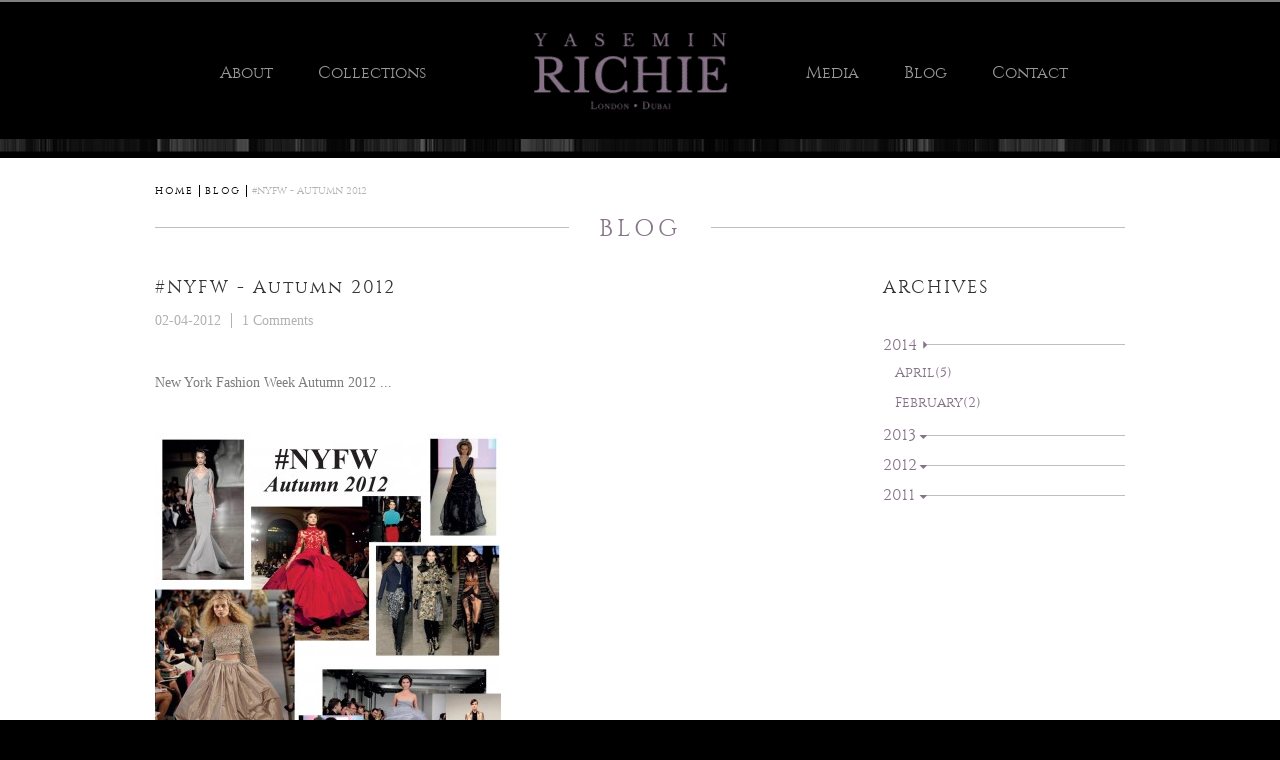

--- FILE ---
content_type: text/html; charset=UTF-8
request_url: http://www.yaseminrichie.com/nyfw-autumn-2012/
body_size: 8314
content:

<!DOCTYPE html>
<!--[if IE 7]>
<html class="ie ie7" lang="en-US" xmlns:fb="https://www.facebook.com/2008/fbml" xmlns:addthis="https://www.addthis.com/help/api-spec" >
<![endif]-->
<!--[if IE 8]>
<html class="ie ie8" lang="en-US" xmlns:fb="https://www.facebook.com/2008/fbml" xmlns:addthis="https://www.addthis.com/help/api-spec" >
<![endif]-->
<!--[if !(IE 7) | !(IE 8)  ]><!-->
<html lang="en-US" xmlns:fb="https://www.facebook.com/2008/fbml" xmlns:addthis="https://www.addthis.com/help/api-spec" >
<head>
<meta http-equiv="Content-Type" content="text/html; charset=utf-8" />
<meta charset="UTF-8">
<meta http-equiv="X-UA-Compatible" content="IE=edge" />
<!-- <meta name="viewport" content="width=device-width"> -->
<link rel="profile" href="http://gmpg.org/xfn/11">
<link rel="pingback" href="http://www.yaseminrichie.com/xmlrpc.php">
<!--[if lt IE 9]>
<script src="http://www.yaseminrichie.com/wp-content/themes/yasminrichie/js/html5.js"></script>
<![endif]-->

<title>#NYFW &#8211; Autumn 2012 | Yasemin Richie</title>

<link href="http://www.yaseminrichie.com/wp-content/themes/yasminrichie/css/style.css" rel="stylesheet" type="text/css" />
<link rel="icon" href="http://www.yaseminrichie.com/wp-content/themes/yasminrichie/images/favicon.ico" type="image/x-icon"/>


<meta name='robots' content='noindex,follow' />
<link rel='dns-prefetch' href='//s7.addthis.com' />
<link rel='dns-prefetch' href='//p.jwpcdn.com' />
<link rel='dns-prefetch' href='//fonts.googleapis.com' />
<link rel='dns-prefetch' href='//s.w.org' />
<link rel="alternate" type="application/rss+xml" title="Yasemin Richie &raquo; Feed" href="http://www.yaseminrichie.com/feed/" />
<link rel="alternate" type="application/rss+xml" title="Yasemin Richie &raquo; Comments Feed" href="http://www.yaseminrichie.com/comments/feed/" />
<link rel="alternate" type="application/rss+xml" title="Yasemin Richie &raquo; #NYFW &#8211; Autumn 2012 Comments Feed" href="http://www.yaseminrichie.com/nyfw-autumn-2012/feed/" />
		<script type="text/javascript">
			window._wpemojiSettings = {"baseUrl":"https:\/\/s.w.org\/images\/core\/emoji\/11\/72x72\/","ext":".png","svgUrl":"https:\/\/s.w.org\/images\/core\/emoji\/11\/svg\/","svgExt":".svg","source":{"concatemoji":"http:\/\/www.yaseminrichie.com\/wp-includes\/js\/wp-emoji-release.min.js?ver=4.9.8"}};
			!function(a,b,c){function d(a,b){var c=String.fromCharCode;l.clearRect(0,0,k.width,k.height),l.fillText(c.apply(this,a),0,0);var d=k.toDataURL();l.clearRect(0,0,k.width,k.height),l.fillText(c.apply(this,b),0,0);var e=k.toDataURL();return d===e}function e(a){var b;if(!l||!l.fillText)return!1;switch(l.textBaseline="top",l.font="600 32px Arial",a){case"flag":return!(b=d([55356,56826,55356,56819],[55356,56826,8203,55356,56819]))&&(b=d([55356,57332,56128,56423,56128,56418,56128,56421,56128,56430,56128,56423,56128,56447],[55356,57332,8203,56128,56423,8203,56128,56418,8203,56128,56421,8203,56128,56430,8203,56128,56423,8203,56128,56447]),!b);case"emoji":return b=d([55358,56760,9792,65039],[55358,56760,8203,9792,65039]),!b}return!1}function f(a){var c=b.createElement("script");c.src=a,c.defer=c.type="text/javascript",b.getElementsByTagName("head")[0].appendChild(c)}var g,h,i,j,k=b.createElement("canvas"),l=k.getContext&&k.getContext("2d");for(j=Array("flag","emoji"),c.supports={everything:!0,everythingExceptFlag:!0},i=0;i<j.length;i++)c.supports[j[i]]=e(j[i]),c.supports.everything=c.supports.everything&&c.supports[j[i]],"flag"!==j[i]&&(c.supports.everythingExceptFlag=c.supports.everythingExceptFlag&&c.supports[j[i]]);c.supports.everythingExceptFlag=c.supports.everythingExceptFlag&&!c.supports.flag,c.DOMReady=!1,c.readyCallback=function(){c.DOMReady=!0},c.supports.everything||(h=function(){c.readyCallback()},b.addEventListener?(b.addEventListener("DOMContentLoaded",h,!1),a.addEventListener("load",h,!1)):(a.attachEvent("onload",h),b.attachEvent("onreadystatechange",function(){"complete"===b.readyState&&c.readyCallback()})),g=c.source||{},g.concatemoji?f(g.concatemoji):g.wpemoji&&g.twemoji&&(f(g.twemoji),f(g.wpemoji)))}(window,document,window._wpemojiSettings);
		</script>
		<style type="text/css">
img.wp-smiley,
img.emoji {
	display: inline !important;
	border: none !important;
	box-shadow: none !important;
	height: 1em !important;
	width: 1em !important;
	margin: 0 .07em !important;
	vertical-align: -0.1em !important;
	background: none !important;
	padding: 0 !important;
}
</style>
<link rel='stylesheet' id='contact-form-7-css'  href='http://www.yaseminrichie.com/wp-content/plugins/contact-form-7/includes/css/styles.css?ver=5.0.5' type='text/css' media='all' />
<link rel='stylesheet' id='st-widget-css'  href='http://www.yaseminrichie.com/wp-content/plugins/share-this/css/style.css?ver=4.9.8' type='text/css' media='all' />
<link rel='stylesheet' id='twentythirteen-fonts-css'  href='//fonts.googleapis.com/css?family=Source+Sans+Pro%3A300%2C400%2C700%2C300italic%2C400italic%2C700italic%7CBitter%3A400%2C700&#038;subset=latin%2Clatin-ext' type='text/css' media='all' />
<link rel='stylesheet' id='genericons-css'  href='http://www.yaseminrichie.com/wp-content/themes/yasminrichie/fonts/genericons.css?ver=2.09' type='text/css' media='all' />
<link rel='stylesheet' id='twentythirteen-style-css'  href='http://www.yaseminrichie.com/wp-content/themes/yasminrichie/style.css?ver=2013-07-18' type='text/css' media='all' />
<!--[if lt IE 9]>
<link rel='stylesheet' id='twentythirteen-ie-css'  href='http://www.yaseminrichie.com/wp-content/themes/yasminrichie/css/ie.css?ver=2013-07-18' type='text/css' media='all' />
<![endif]-->
<link rel='stylesheet' id='video-js-css'  href='http://www.yaseminrichie.com/wp-content/plugins/video-embed-thumbnail-generator/video-js/video-js.css?ver=5.20.5' type='text/css' media='all' />
<link rel='stylesheet' id='video-js-kg-skin-css'  href='http://www.yaseminrichie.com/wp-content/plugins/video-embed-thumbnail-generator/video-js/kg-video-js-skin.css?ver=4.6.21' type='text/css' media='all' />
<link rel='stylesheet' id='dashicons-css'  href='http://www.yaseminrichie.com/wp-includes/css/dashicons.min.css?ver=4.9.8' type='text/css' media='all' />
<link rel='stylesheet' id='kgvid_video_styles-css'  href='http://www.yaseminrichie.com/wp-content/plugins/video-embed-thumbnail-generator/css/kgvid_styles.css?ver=4.6.21' type='text/css' media='all' />
<link rel='stylesheet' id='addthis_all_pages-css'  href='http://www.yaseminrichie.com/wp-content/plugins/addthis/frontend/build/addthis_wordpress_public.min.css?ver=4.9.8' type='text/css' media='all' />

	<script type="text/javascript" src="http://ajax.googleapis.com/ajax/libs/jquery/1.7.2/jquery.min.js"></script>

	<script type="text/javascript" src="http://ajax.aspnetcdn.com/ajax/jquery.validate/1.9/jquery.validate.min.js"></script>

	<script type="text/javascript">

	jQuery(document).ready(function($) {

	$('#commentform').validate({

	 

	rules: {

		author: {

		required: true

		}, 

		email: {

		required: true,

		email: true

		}, 

		comment: {

		required: true

		},

		comment_captcha_code:{

			required: true

		}

	},

	 

	messages: {

		author: "Please enter in your name.",

		email: "Please enter a valid email address.",

		comment: "Message box can't be empty!",

		comment_captcha_code: "Enter correct security code."

	},

	 

	errorElement: "div",

	errorPlacement: function(error, element) {

		//var elid = element.id;

		console.log(element);

	  element.after(error);

	}

	 

	});

	});

	</script>

	<script type='text/javascript' src='http://www.yaseminrichie.com/wp-admin/admin-ajax.php?action=addthis_global_options_settings&#038;ver=4.9.8'></script>
<script type='text/javascript' src='https://s7.addthis.com/js/300/addthis_widget.js?ver=4.9.8#pubid=wp-34e00414122ab26da487ae586ddb7ed6'></script>
<script type='text/javascript' src='http://www.yaseminrichie.com/wp-includes/js/jquery/jquery.js?ver=1.12.4'></script>
<script type='text/javascript' src='http://www.yaseminrichie.com/wp-includes/js/jquery/jquery-migrate.min.js?ver=1.4.1'></script>
<script type='text/javascript' src='http://p.jwpcdn.com/6/10/jwplayer.js?ver=4.9.8'></script>
<link rel='https://api.w.org/' href='http://www.yaseminrichie.com/wp-json/' />
<link rel="EditURI" type="application/rsd+xml" title="RSD" href="http://www.yaseminrichie.com/xmlrpc.php?rsd" />
<link rel="wlwmanifest" type="application/wlwmanifest+xml" href="http://www.yaseminrichie.com/wp-includes/wlwmanifest.xml" /> 
<link rel='prev' title='#NYFW &#8211; Spring 2012' href='http://www.yaseminrichie.com/nyfw-favourites-spring-2012-2/' />
<link rel='next' title='#LFW &#8211; Spring 2012' href='http://www.yaseminrichie.com/lfw-spring-2012/' />
<link rel="canonical" href="http://www.yaseminrichie.com/nyfw-autumn-2012/" />
<link rel='shortlink' href='http://www.yaseminrichie.com/?p=593' />
<link rel="alternate" type="application/json+oembed" href="http://www.yaseminrichie.com/wp-json/oembed/1.0/embed?url=http%3A%2F%2Fwww.yaseminrichie.com%2Fnyfw-autumn-2012%2F" />
<link rel="alternate" type="text/xml+oembed" href="http://www.yaseminrichie.com/wp-json/oembed/1.0/embed?url=http%3A%2F%2Fwww.yaseminrichie.com%2Fnyfw-autumn-2012%2F&#038;format=xml" />
<script type="text/javascript">jwplayer.defaults = { "ph": 2 };</script>
            <script type="text/javascript">
            if (typeof(jwp6AddLoadEvent) == 'undefined') {
                function jwp6AddLoadEvent(func) {
                    var oldonload = window.onload;
                    if (typeof window.onload != 'function') {
                        window.onload = func;
                    } else {
                        window.onload = function() {
                            if (oldonload) {
                                oldonload();
                            }
                            func();
                        }
                    }
                }
            }
            </script>

            <script charset="utf-8" type="text/javascript">var switchTo5x=true;</script><script charset="utf-8" type="text/javascript" src="http://w.sharethis.com/button/buttons.js"></script><script charset="utf-8" type="text/javascript">stLight.options({publisher:"deff7ea7-0b0e-4989-b538-2f4ccce66b48" });var st_type='wordpress3.8';</script>		<style type="text/css">.recentcomments a{display:inline !important;padding:0 !important;margin:0 !important;}</style>
			<style type="text/css" id="twentythirteen-header-css">
			.site-header {
			background: url(http://www.yaseminrichie.com/wp-content/themes/yasminrichie/images/headers/circle.png) no-repeat scroll top;
			background-size: 1600px auto;
		}
		</style>
	

<style>
	body{ font-family: 'cinzelregularfont'; font-size:14px; color:#d2d2d2; line-height:20px; background:#000;}
</style>

<!-- Google Analytics code Starts -->
<script>
  (function(i,s,o,g,r,a,m){i['GoogleAnalyticsObject']=r;i[r]=i[r]||function(){

  (i[r].q=i[r].q||[]).push(arguments)},i[r].l=1*new Date();a=s.createElement(o),

  m=s.getElementsByTagName(o)[0];a.async=1;a.src=g;m.parentNode.insertBefore(a,m)

  })(window,document,'script','//www.google-analytics.com/analytics.js','ga');

  ga('create', 'UA-51537542-1', 'auto');
ga('require', 'displayfeatures');
  ga('send', 'pageview');
</script>
<!-- Google Analytics code Ends -->
</head>

<body>

    
<div id="header" class="fixheader">
	<div class="wrapper">
    	<ul class="menu">
        	<li><a href="http://www.yaseminrichie.com/about">A<span>bout</span></a></li>
            <li><a href="http://www.yaseminrichie.com/collection">C<span>ollections</span></a></li>
            <li class="logo"><h1><a href="http://www.yaseminrichie.com"><img src="http://www.yaseminrichie.com/wp-content/themes/yasminrichie/images/logo.png" alt="0" border="0" /></a></h1></li>
            <li><a href="http://www.yaseminrichie.com/media">M<span>edia</span></a></li>
            <li><a href="http://www.yaseminrichie.com/blogs">B<span>log</span></a></li>
            <li><a href="http://www.yaseminrichie.com/contact">C<span>ontact</span></a></li>
        </ul>	
	</div>
</div>


<script type="text/javascript" src="http://www.yaseminrichie.com/wp-content/themes/yasminrichie/js/accordian/prototype.js"></script>

<script type="text/javascript" src="http://www.yaseminrichie.com/wp-content/themes/yasminrichie/js/accordian/effects.js"></script>

<script type="text/javascript" src="http://www.yaseminrichie.com/wp-content/themes/yasminrichie/js/accordian/accordion.js"></script>

<style>

    

.success {

    background: url("http://www.yaseminrichie.com/wp-content/themes/yasminrichie/images/custom-mssg-success.png") no-repeat scroll 17px 14px #D7F7DF;

    border: 1px solid #A3F7B8;

    color: #3F9153;

    margin: 15px 22%;

    padding: 14px 10px 15px 40px;

    width: 305px;

}

    </style>

<div id="content" class="blog"> 

    <div class="wrapper">

    	<div class="breadcrum">

        	<ul>

            	<li><a href="http://www.yaseminrichie.com">Home</a></li>

                <li><a href="http://www.yaseminrichie.com/blogs">Blog</a></li>

                <li>#NYFW - Autumn 2012</li>

            </ul>

        </div>

        <div class="clear"></div>

        <div class="topline"></div>

        <h1 class="pagehead"><span>Blog</span></h1>

        <div class="blog-detail">

        	<div class="blogleft">

                <div class="bdetail">

                	<h2 class="subhead">#NYFW - Autumn 2012</h2>

                    <div class="binfo">

                        <ul>

                            <li>02-04-2012</li>

                            <li class="last">1 Comments</li>

                        </ul>

                    </div>	

                	
                    <div class="clear"></div>

                    <p><p>New York Fashion Week Autumn 2012 ...</p><br />
<p><img class="aligncenter size-medium wp-image-594" title="NYFW Autumn 2012" alt="NYFW Autumn 2012" src="http://yaseminrichie.com/wp-content/uploads/2012/04/NYFW-Autumn-2012-346x500.jpg" width="346" height="500" /></p></p>

                    

                <a href="http://www.yaseminrichie.com/blogs" class="backlink">BACK</a>

              </div>

                    

              <div class="commentsec">

                        

              		<h2 class="subhead">COMMENTS</h2>

                        

                    <div class="commentin">

                        
                        <div class="comments">

                            <ul>

                                <li class="name">J.</li>

                                <li class="date">26-04-2012</li>

                            </ul>

                            <div class="clear"></div>

                            <p>I'm already excited for fall!Great post!</p>

                        </div>

                        
                        

                        <div class="comment-form">

                            <a name="comments"></a>

                            
                            	<div id="respond" class="comment-respond">
		<h3 id="reply-title" class="comment-reply-title">Leave a Reply <small><a rel="nofollow" id="cancel-comment-reply-link" href="/nyfw-autumn-2012/#respond" style="display:none;">Cancel reply</a></small></h3>			<form action="http://www.yaseminrichie.com/wp-comments-post.php" method="post" id="commentform" class="comment-form" novalidate>
				<p class="comment-notes"><span id="email-notes">Your email address will not be published.</span> Required fields are marked <span class="required">*</span></p><p class="comment-form-comment"><label for="comment">Comment</label> <textarea id="comment" name="comment" cols="45" rows="8" maxlength="65525" required="required"></textarea></p><p class="comment-form-author"><label for="author">Name <span class="required">*</span></label> <input id="author" name="author" type="text" value="" size="30" maxlength="245" required='required' /></p>
<p class="comment-form-email"><label for="email">Email <span class="required">*</span></label> <input id="email" name="email" type="email" value="" size="30" maxlength="100" aria-describedby="email-notes" required='required' /></p>
<p class="comment-form-url"><label for="url">Website</label> <input id="url" name="url" type="url" value="" size="30" maxlength="200" /></p>

<p  class="comment-form-captcha">

<label for="captcha_code">Security Code*</label>

<img src="http://www.yaseminrichie.com/wp-content/plugins/really-simple-captcha/tmp/110452913.png"

 alt="captcha"

 width="72"

 height="24" />

<input id="comment_captcha_code" name="comment_captcha_code"

 size="4" type="text" />

<input id="comment_captcha_prefix" name="comment_captcha_prefix" type="hidden"

 value="110452913" />

</p>

<p class="form-submit"><input name="submit" type="submit" id="submit" class="submit" value="Post Comment" /> <input type='hidden' name='comment_post_ID' value='593' id='comment_post_ID' />
<input type='hidden' name='comment_parent' id='comment_parent' value='0' />
</p>			</form>
			</div><!-- #respond -->
	 

                        </div>

                    </div>

              </div>

              

            </div>

            <div class="blogright">

            	<div class="archives">

            	<h2 class="subhead">ARCHIVES</h2>

                
            	<div id="vertical_container" >

                                
                                    <h2 class="accordion_toggle topradious"><a href="javascript:void(0)">2014</a></h2>

                                    <div class="accordion_content">

                                        <div id="vertical_nested_container" >

                                     

                                     <h3 class="vertical_accordion_toggle">April(5)</h3>       

                                        <div class="vertical_accordion_content">

                                             
                                            <ul>

                                                
                                                <!-- <li><a href="http://www.yaseminrichie.com/blogs/blogs-in-detail?blog_id=4167">Interior Design Trends for 2014</a></li> -->

												<li><a href="http://www.yaseminrichie.com/interior-design-trends-for-2014/">Interior Design Trends for 2014</a></li>

                                                
                                                <!-- <li><a href="http://www.yaseminrichie.com/blogs/blogs-in-detail?blog_id=4161">The Worlds First 3D Printed Dress</a></li> -->

												<li><a href="http://www.yaseminrichie.com/the-worlds-first-3d-printed-dress/">The Worlds First 3D Printed Dress</a></li>

                                                
                                                <!-- <li><a href="http://www.yaseminrichie.com/blogs/blogs-in-detail?blog_id=4104">Roundup: Salone Internazionale del Mobile Milan 2014</a></li> -->

												<li><a href="http://www.yaseminrichie.com/roundup-salone-internazionale-del-mobile-milan-2014/">Roundup: Salone Internazionale del Mobile Milan 2014</a></li>

                                                
                                                <!-- <li><a href="http://www.yaseminrichie.com/blogs/blogs-in-detail?blog_id=4052">Kartell celebrates 10th Anniversary of Laviani&#8217;s Bourgie Lamp</a></li> -->

												<li><a href="http://www.yaseminrichie.com/kartell-celebrates-10th-anniversary-of-lavianis-bourgie-lamp/">Kartell celebrates 10th Anniversary of Laviani&#8217;s Bourgie Lamp</a></li>

                                                
                                                <!-- <li><a href="http://www.yaseminrichie.com/blogs/blogs-in-detail?blog_id=4049">Marco Battaglini: Patchwork Culture</a></li> -->

												<li><a href="http://www.yaseminrichie.com/marco-battaglini-patchwork-culture/">Marco Battaglini: Patchwork Culture</a></li>

                                                
                                                

                                            </ul>

                                            
                                        </div>

                        	
                                  

                                     

                                     <h3 class="vertical_accordion_toggle">February(2)</h3>       

                                        <div class="vertical_accordion_content">

                                             
                                            <ul>

                                                
                                                <!-- <li><a href="http://www.yaseminrichie.com/blogs/blogs-in-detail?blog_id=3916">Help Ban Angora Rabbit Fur</a></li> -->

												<li><a href="http://www.yaseminrichie.com/ban-angora-rabbit-fur/">Help Ban Angora Rabbit Fur</a></li>

                                                
                                                <!-- <li><a href="http://www.yaseminrichie.com/blogs/blogs-in-detail?blog_id=4147">Maison et Object 2014</a></li> -->

												<li><a href="http://www.yaseminrichie.com/maison-et-object-2014/">Maison et Object 2014</a></li>

                                                
                                                

                                            </ul>

                                            
                                        </div>

                        	</div> </div>
                                  

                               
                                    <h2 class="accordion_toggle topradious"><a href="javascript:void(0)">2013</a></h2>

                                    <div class="accordion_content">

                                        <div id="vertical_nested_container" >

                                     

                                     <h3 class="vertical_accordion_toggle">December(3)</h3>       

                                        <div class="vertical_accordion_content">

                                             
                                            <ul>

                                                
                                                <!-- <li><a href="http://www.yaseminrichie.com/blogs/blogs-in-detail?blog_id=3042">Bring the Passion Back into your Ikea Bedroom</a></li> -->

												<li><a href="http://www.yaseminrichie.com/bring-the-passion-back-into-your-ikea-bedroom/">Bring the Passion Back into your Ikea Bedroom</a></li>

                                                
                                                <!-- <li><a href="http://www.yaseminrichie.com/blogs/blogs-in-detail?blog_id=3908">Super Human Style: How The Alternative Limb Project Challenges Fashion</a></li> -->

												<li><a href="http://www.yaseminrichie.com/super-human-style-how-the-alternative-limb-project-challenges-fashion/">Super Human Style: How The Alternative Limb Project Challenges Fashion</a></li>

                                                
                                                <!-- <li><a href="http://www.yaseminrichie.com/blogs/blogs-in-detail?blog_id=3906">Christmas Windows in London</a></li> -->

												<li><a href="http://www.yaseminrichie.com/christmas-windows-in-london/">Christmas Windows in London</a></li>

                                                
                                                

                                            </ul>

                                            
                                        </div>

                        	
                                  

                                     

                                     <h3 class="vertical_accordion_toggle">November(6)</h3>       

                                        <div class="vertical_accordion_content">

                                             
                                            <ul>

                                                
                                                <!-- <li><a href="http://www.yaseminrichie.com/blogs/blogs-in-detail?blog_id=3897">Winter Warmer Home Accessories</a></li> -->

												<li><a href="http://www.yaseminrichie.com/winter-warmer-home-accessories/">Winter Warmer Home Accessories</a></li>

                                                
                                                <!-- <li><a href="http://www.yaseminrichie.com/blogs/blogs-in-detail?blog_id=3895">One for the Boys: A Guide to Gatsby Glamour</a></li> -->

												<li><a href="http://www.yaseminrichie.com/one-for-the-boys-a-guide-to-gatsby-glamour/">One for the Boys: A Guide to Gatsby Glamour</a></li>

                                                
                                                <!-- <li><a href="http://www.yaseminrichie.com/blogs/blogs-in-detail?blog_id=3239">Downtown Design 2013: Focus on Local Design</a></li> -->

												<li><a href="http://www.yaseminrichie.com/downtown-design-2013-focus-on-local-design/">Downtown Design 2013: Focus on Local Design</a></li>

                                                
                                                <!-- <li><a href="http://www.yaseminrichie.com/blogs/blogs-in-detail?blog_id=3182">Damien Hirst and Alexander McQueen Exclusive Scarf Collection</a></li> -->

												<li><a href="http://www.yaseminrichie.com/damien-hirst-and-alexander-mcqueen-exclusive-scarf-collection/">Damien Hirst and Alexander McQueen Exclusive Scarf Collection</a></li>

                                                
                                                <!-- <li><a href="http://www.yaseminrichie.com/blogs/blogs-in-detail?blog_id=3074">Take Me To River Island</a></li> -->

												<li><a href="http://www.yaseminrichie.com/take-me-to-river-island/">Take Me To River Island</a></li>

                                                
                                                <!-- <li><a href="http://www.yaseminrichie.com/blogs/blogs-in-detail?blog_id=3115">Remembering British Fashion</a></li> -->

												<li><a href="http://www.yaseminrichie.com/remembering-british-fashion/">Remembering British Fashion</a></li>

                                                
                                                

                                            </ul>

                                            
                                        </div>

                        	
                                  

                                     

                                     <h3 class="vertical_accordion_toggle">October(1)</h3>       

                                        <div class="vertical_accordion_content">

                                             
                                            <ul>

                                                
                                                <!-- <li><a href="http://www.yaseminrichie.com/blogs/blogs-in-detail?blog_id=3071">Interior Inspiration: Día de Muertos</a></li> -->

												<li><a href="http://www.yaseminrichie.com/interior-inspiration-dia-de-muertos/">Interior Inspiration: Día de Muertos</a></li>

                                                
                                                

                                            </ul>

                                            
                                        </div>

                        	
                                  

                                     

                                     <h3 class="vertical_accordion_toggle">May(1)</h3>       

                                        <div class="vertical_accordion_content">

                                             
                                            <ul>

                                                
                                                <!-- <li><a href="http://www.yaseminrichie.com/blogs/blogs-in-detail?blog_id=2321">Paramount Hotels &#038; Resorts launches DAMAC Towers in Dubai</a></li> -->

												<li><a href="http://www.yaseminrichie.com/paramount-hotels-resorts-launches-damac-towers-in-dubai/">Paramount Hotels &#038; Resorts launches DAMAC Towers in Dubai</a></li>

                                                
                                                

                                            </ul>

                                            
                                        </div>

                        	
                                  

                                     

                                     <h3 class="vertical_accordion_toggle">April(1)</h3>       

                                        <div class="vertical_accordion_content">

                                             
                                            <ul>

                                                
                                                <!-- <li><a href="http://www.yaseminrichie.com/blogs/blogs-in-detail?blog_id=2033">Diamonds Are Forever: Bert Stern | Marilyn @ JAMM Gallery</a></li> -->

												<li><a href="http://www.yaseminrichie.com/bert-stern-marilyn-jamm-gallery/">Diamonds Are Forever: Bert Stern | Marilyn @ JAMM Gallery</a></li>

                                                
                                                

                                            </ul>

                                            
                                        </div>

                        	
                                  

                                     

                                     <h3 class="vertical_accordion_toggle">March(2)</h3>       

                                        <div class="vertical_accordion_content">

                                             
                                            <ul>

                                                
                                                <!-- <li><a href="http://www.yaseminrichie.com/blogs/blogs-in-detail?blog_id=1954">Design Days Dubai 2013: Review</a></li> -->

												<li><a href="http://www.yaseminrichie.com/design-days-dubai-2013-review/">Design Days Dubai 2013: Review</a></li>

                                                
                                                <!-- <li><a href="http://www.yaseminrichie.com/blogs/blogs-in-detail?blog_id=1764">London Fashion Week AW 2013</a></li> -->

												<li><a href="http://www.yaseminrichie.com/london-fashion-week-aw-2013/">London Fashion Week AW 2013</a></li>

                                                
                                                

                                            </ul>

                                            
                                        </div>

                        	
                                  

                                     

                                     <h3 class="vertical_accordion_toggle">January(1)</h3>       

                                        <div class="vertical_accordion_content">

                                             
                                            <ul>

                                                
                                                <!-- <li><a href="http://www.yaseminrichie.com/blogs/blogs-in-detail?blog_id=1100">DIFF 2012 VIP Lounge The Story: Part III</a></li> -->

												<li><a href="http://www.yaseminrichie.com/diff-2012-vip-lounge-the-story-part-iii/">DIFF 2012 VIP Lounge The Story: Part III</a></li>

                                                
                                                

                                            </ul>

                                            
                                        </div>

                        	</div> </div>
                                  

                               
                                    <h2 class="accordion_toggle topradious"><a href="javascript:void(0)">2012</a></h2>

                                    <div class="accordion_content">

                                        <div id="vertical_nested_container" >

                                     

                                     <h3 class="vertical_accordion_toggle">December(2)</h3>       

                                        <div class="vertical_accordion_content">

                                             
                                            <ul>

                                                
                                                <!-- <li><a href="http://www.yaseminrichie.com/blogs/blogs-in-detail?blog_id=1057">DIFF 2012 VIP Lounge The Story: Part II</a></li> -->

												<li><a href="http://www.yaseminrichie.com/diff-2012-vip-lounge-the-story-part-ii/">DIFF 2012 VIP Lounge The Story: Part II</a></li>

                                                
                                                <!-- <li><a href="http://www.yaseminrichie.com/blogs/blogs-in-detail?blog_id=996">DIFF 2012 VIP Lounge The Story: Part I</a></li> -->

												<li><a href="http://www.yaseminrichie.com/diff-2012-vip-lounge-the-story-part-i/">DIFF 2012 VIP Lounge The Story: Part I</a></li>

                                                
                                                

                                            </ul>

                                            
                                        </div>

                        	
                                  

                                     

                                     <h3 class="vertical_accordion_toggle">September(2)</h3>       

                                        <div class="vertical_accordion_content">

                                             
                                            <ul>

                                                
                                                <!-- <li><a href="http://www.yaseminrichie.com/blogs/blogs-in-detail?blog_id=798">Peplum Perfection</a></li> -->

												<li><a href="http://www.yaseminrichie.com/peplum-perfection/">Peplum Perfection</a></li>

                                                
                                                <!-- <li><a href="http://www.yaseminrichie.com/blogs/blogs-in-detail?blog_id=803">The Union Jack in Fashion</a></li> -->

												<li><a href="http://www.yaseminrichie.com/the-union-jack-in-fashion-2/">The Union Jack in Fashion</a></li>

                                                
                                                

                                            </ul>

                                            
                                        </div>

                        	
                                  

                                     

                                     <h3 class="vertical_accordion_toggle">April(5)</h3>       

                                        <div class="vertical_accordion_content">

                                             
                                            <ul>

                                                
                                                <!-- <li><a href="http://www.yaseminrichie.com/blogs/blogs-in-detail?blog_id=678">Fashion Interiors Wishlist &#8211; April 2012</a></li> -->

												<li><a href="http://www.yaseminrichie.com/fashion-interiors-wishlist-april-2012/">Fashion Interiors Wishlist &#8211; April 2012</a></li>

                                                
                                                <!-- <li><a href="http://www.yaseminrichie.com/blogs/blogs-in-detail?blog_id=637">#LFW &#8211; Autumn 2012</a></li> -->

												<li><a href="http://www.yaseminrichie.com/lfw-autumn-2012/">#LFW &#8211; Autumn 2012</a></li>

                                                
                                                <!-- <li><a href="http://www.yaseminrichie.com/blogs/blogs-in-detail?blog_id=630">#LFW &#8211; Spring 2012</a></li> -->

												<li><a href="http://www.yaseminrichie.com/lfw-spring-2012/">#LFW &#8211; Spring 2012</a></li>

                                                
                                                <!-- <li><a href="http://www.yaseminrichie.com/blogs/blogs-in-detail?blog_id=593">#NYFW &#8211; Autumn 2012</a></li> -->

												<li><a href="http://www.yaseminrichie.com/nyfw-autumn-2012/">#NYFW &#8211; Autumn 2012</a></li>

                                                
                                                <!-- <li><a href="http://www.yaseminrichie.com/blogs/blogs-in-detail?blog_id=587">#NYFW &#8211; Spring 2012</a></li> -->

												<li><a href="http://www.yaseminrichie.com/nyfw-favourites-spring-2012-2/">#NYFW &#8211; Spring 2012</a></li>

                                                
                                                

                                            </ul>

                                            
                                        </div>

                        	
                                  

                                     

                                     <h3 class="vertical_accordion_toggle">February(1)</h3>       

                                        <div class="vertical_accordion_content">

                                             
                                            <ul>

                                                
                                                <!-- <li><a href="http://www.yaseminrichie.com/blogs/blogs-in-detail?blog_id=156">WishList February 2012</a></li> -->

												<li><a href="http://www.yaseminrichie.com/wishlist-february-2012/">WishList February 2012</a></li>

                                                
                                                

                                            </ul>

                                            
                                        </div>

                        	</div> </div>
                                  

                               
                                    <h2 class="accordion_toggle topradious"><a href="javascript:void(0)">2011</a></h2>

                                    <div class="accordion_content">

                                        <div id="vertical_nested_container" >

                                     

                                     <h3 class="vertical_accordion_toggle">October(4)</h3>       

                                        <div class="vertical_accordion_content">

                                             
                                            <ul>

                                                
                                                <!-- <li><a href="http://www.yaseminrichie.com/blogs/blogs-in-detail?blog_id=154">NET-A-PORTER The Shoe Guide FW11</a></li> -->

												<li><a href="http://www.yaseminrichie.com/net-a-porter-the-shoe-guide-fw11/">NET-A-PORTER The Shoe Guide FW11</a></li>

                                                
                                                <!-- <li><a href="http://www.yaseminrichie.com/blogs/blogs-in-detail?blog_id=152">Behind the Scenes at Vivienne Westwood Gold Label Spring/Summer 2012</a></li> -->

												<li><a href="http://www.yaseminrichie.com/behind-the-scenes-at-vivienne-westwood-gold-label-springsummer-2012/">Behind the Scenes at Vivienne Westwood Gold Label Spring/Summer 2012</a></li>

                                                
                                                <!-- <li><a href="http://www.yaseminrichie.com/blogs/blogs-in-detail?blog_id=151">Altstadt Vienna: A Must-See Art Hotel</a></li> -->

												<li><a href="http://www.yaseminrichie.com/altstadt-vienna-a-must-see-art-hotel/">Altstadt Vienna: A Must-See Art Hotel</a></li>

                                                
                                                <!-- <li><a href="http://www.yaseminrichie.com/blogs/blogs-in-detail?blog_id=150">Alexander McQueen Spring Summer 2012</a></li> -->

												<li><a href="http://www.yaseminrichie.com/alexander-mcqueen-spring-summer-2012/">Alexander McQueen Spring Summer 2012</a></li>

                                                
                                                

                                            </ul>

                                            
                                        </div>

                        	
                                  

                                     

                                     <h3 class="vertical_accordion_toggle">September(1)</h3>       

                                        <div class="vertical_accordion_content">

                                             
                                            <ul>

                                                
                                                <!-- <li><a href="http://www.yaseminrichie.com/blogs/blogs-in-detail?blog_id=149">Interior Style Trend: Monochromatic Colour Scheme</a></li> -->

												<li><a href="http://www.yaseminrichie.com/monochromatic-colour-scheme/">Interior Style Trend: Monochromatic Colour Scheme</a></li>

                                                
                                                

                                            </ul>

                                            
                                        </div>

                        	</div> </div>
                                  

                                 

                                     

                            </div>

                        </div>

                    </div>

                </div>

            </div>

            

        </div>

    </div>

</div>



<script type="text/javascript">

//  In my case I want to load them onload, this is how you do it!

// 

Event.observe(window, 'load', loadAccordions, false);



//

//	Set up all accordions

//

function loadAccordions() {





        var bottomAccordion = new accordion('vertical_container');



        var nestedVerticalAccordion = new accordion('vertical_nested_container', {

          classNames : {

                        toggle : 'vertical_accordion_toggle',

                        toggleActive : 'vertical_accordion_toggle_active',

                        content : 'vertical_accordion_content'

                }

        });



        // Open first one

        bottomAccordion.activate($$('#vertical_container .accordion_toggle')[0]);



}



    </script>

     <script type="text/javascript">

         jQuery.noConflict();

         setTimeout(function(){jQuery('.msg').hide()},10000);

         </script>



		
<div id="footer">
	<div class="wrapper">
		<h5 class="copy">© 2014 Yasemin Richie</h5>
        <div class="company-link"><a href="http://www.cactimedia.ae/" target="blank"><div class="text">Web Design Dubai</div><div class="image"><img src="http://www.yaseminrichie.com/wp-content/themes/yasminrichie/images/flink-dubai.png" alt="CACTIMEDIA logo" border="0" /></div><div class="cactimedia-text">Cactimedia</div></a></div>
        <div class="bottommenu">
        	<ul>
                <li><a href="http://www.yaseminrichie.com/about" >About</a></li>
                <li><a href="http://www.yaseminrichie.com/collection">Collections</a></li>
                <li><a href="http://www.yaseminrichie.com/media">Media</a></li>
                <li><a href="http://www.yaseminrichie.com/blogs">Blog</a></li>
                <li><a href="http://www.yaseminrichie.com/contact">Contact</a></li>
       		</ul>
        </div>
        <div class="social">
        	<ul>
                <li class="fb"><a href="http://facebook.com/pages/Yasemin-Richie/172418882811759" target="blank"></a></li>
                <li class="tw"><a href="http://twitter.com/YaseminRichie" target="blank"></a></li>
                <li class="yt"><a href="http://www.youtube.com/watch?v=zTLtKan_drM" target="blank"></a></li>
                <li class="pi"><a href="http://pinterest.com/yaseminrichie/" target="blank"></a></li>
       		</ul>
        </div>
	</div>
</div>
<script type='text/javascript'>
/* <![CDATA[ */
var wpcf7 = {"apiSettings":{"root":"http:\/\/www.yaseminrichie.com\/wp-json\/contact-form-7\/v1","namespace":"contact-form-7\/v1"},"recaptcha":{"messages":{"empty":"Please verify that you are not a robot."}}};
/* ]]> */
</script>
<script type='text/javascript' src='http://www.yaseminrichie.com/wp-content/plugins/contact-form-7/includes/js/scripts.js?ver=5.0.5'></script>
<script type='text/javascript' src='http://www.yaseminrichie.com/wp-includes/js/comment-reply.min.js?ver=4.9.8'></script>
<script type='text/javascript' src='http://www.yaseminrichie.com/wp-includes/js/imagesloaded.min.js?ver=3.2.0'></script>
<script type='text/javascript' src='http://www.yaseminrichie.com/wp-includes/js/masonry.min.js?ver=3.3.2'></script>
<script type='text/javascript' src='http://www.yaseminrichie.com/wp-includes/js/jquery/jquery.masonry.min.js?ver=3.1.2b'></script>
<script type='text/javascript' src='http://www.yaseminrichie.com/wp-content/themes/yasminrichie/js/functions.js?ver=2013-07-18'></script>
<script type='text/javascript' src='http://www.yaseminrichie.com/wp-includes/js/wp-embed.min.js?ver=4.9.8'></script>
</body>
</html>


--- FILE ---
content_type: text/css
request_url: http://www.yaseminrichie.com/wp-content/themes/yasminrichie/css/style.css
body_size: 5172
content:
@charset "utf-8";
/*Fonts CSS */

@font-face {
    font-family: 'cinzelregularfont';

    src: url('http://www.yaseminrichie.com/wp-content/themes/yasminrichie/fonts/cinzel-regular-webfont.eot');

    src: url('http://www.yaseminrichie.com/wp-content/themes/yasminrichie/fonts/cinzel-regular-webfont.eot?#iefix') format('embedded-opentype'),

         url('http://www.yaseminrichie.com/wp-content/themes/yasminrichie/fonts/cinzel-regular-webfont.woff') format('woff'),

         url('http://www.yaseminrichie.com/wp-content/themes/yasminrichie/fonts/cinzel-regular-webfont.ttf') format('truetype'),

         url('http://www.yaseminrichie.com/wp-content/themes/yasminrichie/fonts/cinzel-regular-webfont.svg#cinzelregularfont') format('svg');

    font-weight: normal;

    font-style: normal;
}
@font-face {
    font-family: 'cinzelregular';

    src: url('http://yaseminrichie.com/wp-content/themes/yasminrichie/fonts/cinzel-regular-webfont.eot');

    src: url('http://yaseminrichie.com/wp-content/themes/yasminrichie/fonts/cinzel-regular-webfont.eot?#iefix') format('embedded-opentype'),

         url('http://yaseminrichie.com/wp-content/themes/yasminrichie/fonts/cinzel-regular-webfont.woff') format('woff'),

         url('http://yaseminrichie.com/wp-content/themes/yasminrichie/fonts/cinzel-regular-webfont.ttf') format('truetype'),

         url('http://yaseminrichie.com/wp-content/themes/yasminrichie/fonts/cinzel-regular-webfont.svg#cinzelregular') format('svg');

    font-weight: normal;

    font-style: normal;
}

/* Default CSS*/
*{ margin:0; padding:0;}

body{ font-family: 'cinzelregular'; font-size:14px; color:#d2d2d2; line-height:20px; background:#000;}

h1, h2, h3, h4, h5{ font-weight:normal; margin:0; padding:0; } 

p{ line-height:20px;}

ul{ margin:0; padding:0;}

ul li{ list-style:none;}

a{ text-decoration:none; color:#333;}

a:focus, input:focus, textarea:focus{ outline:none;}

a img{border:0;}

.clear{ clear:both;}

.left{ float:left;}

.right{ float:right;}

input[type="submit"], input[type="button"]{ cursor:pointer;  border:0;}



/* CSS Document */

.wrapper{ width:970px; margin:0 auto;}

#header, #banner, #content, #footer{ width:100%; float:left;}



input[type="text"], textarea{font-family: 'Times New Roman'; }



#banner{ height:300px; background:url(../images/top-banner.png) no-repeat center bottom;}

.header{ background:#000 url(../images/top-bar.png) no-repeat center bottom; border-top:2px solid #7f7f7f; border-bottom:5px solid #000; }

.fixheader{ background:#000 url(../images/top-bar.png) no-repeat center bottom; border-top:2px solid #7f7f7f; border-bottom:5px solid #000; position:fixed; top:0; z-index:9999; }

ul.menu{margin:0 0 15px 20px; float:left;padding: 20px 0 15px 0;}

ul.menu li{ float:left; padding: 40px 0 0 45px; }

ul.menu li.logo{ padding: 0 0 0 75px !important;}

ul.menu li a{ display:inline-block; font-size:17px; color:#999999;}

ul.menu li a span{  font-size:16px;}

.content{ padding-bottom:40px;}

.fixcontent{ padding-bottom:40px; padding-top:160px}

.content1{ no-repeat center 0; height:422px; margin-bottom:40px;}

.content1, .content2, .content3, .content-in{ float:left; width:100%;}

.content-in{ border-top: 1px solid #403e40;}

.content-in h2{ font-size:18px; text-align:center; width:280px; background:#000; margin:-10px auto 0; letter-spacing: 2px; color: #999; }

.content-in .section{ width:30%; float:left; padding:50px 16px;}

.content-in .section .data {padding-right: 60px;}

.content-in .section .data p { font-family:"Times New Roman", Times, serif; color:#676460; word-spacing: 1px;}

.content-in .section .data img{margin: 9px 0 10px 0; }

.content-in .section .head h3{ margin-bottom:10px; font-size:13px; min-height: 40px; color:#b3b3b3;}

.content-in .section .link a{ display:inline-block; }

.content-in .section .link a.readmore{ font-size:12px;  color:#b3b3b3; border-right:1px solid #676460; padding-right: 15px;}

.content-in .section .link a.readmore:hover{ color:#676460;}

.content-in .section .link a.topic{font-size:12px; color: #676460; padding-left: 10px; letter-spacing: 2px;  }

.content-in .box{ float:left; width:25%; text-align:center; padding-top:40px;}

#footer{ background:url(../images/bottom-bar.png) no-repeat center 0; margin-bottom:20px; }

h5.copy{ font-size:12px; padding: 12px 0; margin-bottom: 20px; color:#b3b3b3; }

.company-link{ float:left; padding-right:45px;width:210px;}

.bottommenu{float:none;}

.bottommenu ul li{ float:left;}

.bottommenu ul li a{ display:block; color:#b3b3b3; padding-right:37px; font-size:12px;}

.bottommenu ul li a:hover{ color:#676460;}

.social{ float:right;}

.social ul li{ float:left;}

.social ul li a{ display:block; height:20px; margin-left:20px;}

.social ul li.fb a{ background:url(../images/social-icons.png) no-repeat 0 0; width:10px;}

.social ul li.fb a:hover{ background-position:0 -20px; }

.social ul li.tw a{ background:url(../images/social-icons.png) no-repeat -33px 0; width:15px;}

.social ul li.tw a:hover{background-position:-33px -20px; }

.social ul li.yt a{ background:url(../images/social-icons.png) no-repeat -72px 0; width:20px;}

.social ul li.yt a:hover{ background-position:-72px -20px;}

.social ul li.pi a{ background:url(../images/social-icons.png) no-repeat -113px 0; width:15px;}

.social ul li.pi a:hover{background-position:-113px -20px; }

.tab1 .simpleTabs { padding: 17px 20px;width:225px; }

.tab1 ul.simpleTabsNavigation { padding:0; text-align:left; }

.tab1 ul.simpleTabsNavigation li { list-style:none;  margin:0; padding:0;   }

.tab1 ul.simpleTabsNavigation li a {  font-size:14px; text-decoration:none; color:#EFA0A5; font-size:12px; border-left:5px solid #EFA0A5; padding-left:5px;}

.tab1 ul.simpleTabsNavigation li a.current { color:#fcdcde; border-left:5px solid #fcdcde;}

.tab1 div.simpleTabsContent {  margin-top:15px; padding-top:10px;display:none; border-top:1px solid #e42430; color: #f3afb4;}

.tab1 div.simpleTabsContent.currentTab { display:block; }

.tab2 { float:right;}

.tab2 .simpleTabs { width:266px; margin-top:40px; }

.tab2 ul.simpleTabsNavigation { padding:0; text-align:left; }

.tab2 ul.simpleTabsNavigation li { list-style:none;  margin:0; padding:0; display:inline; background: #000; padding:15px; }

.tab2 ul.simpleTabsNavigation li a {  font-size:14px; text-decoration:none; color:#B2B2B2; font-size:18px; border-bottom:1px solid #B2B2B2; padding-bottom:5px; letter-spacing: 2px; }

.tab2 ul.simpleTabsNavigation li a.current {color:#D2D2D2; border-bottom:1px solid #D2D2D2; }

.tab2 div.simpleTabsContent { display:none; background: #000; padding:15px; margin-top:10px;height:323px;}

.tab2 div.simpleTabsContent p{font-family:"Times New Roman", Times, serif; color:#676460;}

.tab2 div.simpleTabsContent.currentTab { display:block; }

.content_subhead{border-left:5px solid #999; padding-left:5px; line-height: 14px; margin-bottom:10px; color:#999; cursor:pointer; }

.submenu{ padding:0 5px 10px 10px;}

.submenu a{ font-size:12px; color:#D2D2D2; display:block; padding:5px 0;}

.openmenu{ border-left:5px solid #D2D2D2; color:#D2D2D2;}



/* About */

.inheader{ background:#000 url(../images/devider.png) no-repeat center bottom; border-top:2px solid #7f7f7f; border-bottom:5px solid #000; position:fixed; top:0; z-index:10000; }

.inheader ul.menu{margin:0 0 20px 20px; float:left;}

.topline{ border-top: 1px solid #403e40;}

.innerpage{ padding-top:166px}

.innerpage .breadcrum{float:left; margin-bottom:18px;}

.innerpage .breadcrum ul li{ font-size:10px; color:#b2b2b2; float:left; line-height:12px; text-transform:uppercase; letter-spacing: 2px; }

.innerpage .breadcrum ul li a{ font-size:10px; color:#CCCCCC; letter-spacing:2px;display:block; border-right:1px solid #fff; padding-right:5px; margin-right:5px;  }

p.data{font-family:"Times New Roman", Times, serif; color:#676460;}

.about-content p.data{font-family:"Times New Roman", Times, serif; color:#676460;}

.about-content{ background:url(../images/lady-pic.png) no-repeat right 10px; }

.about-content p{ margin-bottom:20px; width:65%; color:#b3b3b3; }

/*h1.pagehead{ font-size:24px; color:#867387; text-transform:uppercase; text-align:center; width:280px; background:#000; margin:-10px auto 40px; letter-spacing: 4px; }*/

h1.pagehead{ font-size: 24px; color: #867387; text-transform: uppercase; text-align: center; letter-spacing: 4px;margin-bottom: 30px; }

 h1.pagehead span{ background: #000; padding: 0 30px; position: relative; top: -10px;}

.space{margin:70px 0;}

.about-video{ float:left; padding:10px 0;}



/* Blog */

.blog{ background:#fff; padding-top: 185px;}

.blog-content{ padding:0 60px;}

.blog .topline{border-top: 1px solid #c0bec0;}

.blog h1.pagehead{font-size: 24px;

color: #867387;

text-transform: uppercase;

text-align: center;

letter-spacing: 4px;

margin-bottom: 30px;

}

 .blog h1.pagehead span {

background: #fff;

padding: 0 30px;

position: relative;

top: -10px;

}



.blog .breadcrum{float:left; margin-bottom:30px;}

.blog .breadcrum ul li{ font-size:10px; color:#b2b2b2; float:left; line-height:12px; text-transform:uppercase; }

.blog .breadcrum ul li a{ font-size:10px; color:#000; letter-spacing:2px;display:block; border-right:1px solid #000; padding-right:5px; margin-right:5px;  }

h3.bloghead{color: #333333; margin-bottom: 5px; font-size: 14px; height: 38px; overflow: hidden;}

p.category_title{color: #C6C1C6 !important;

    font-family: 'Times New Roman' !important;

    font-size: 12px;

    font-variant: inherit;

    font-weight: normal;

    text-transform: uppercase;

    margin-bottom: 6px;

}

.blog .link ul li a, .blog .linkbox ul li a{font-size: 13px; display: block; border-left: 1px solid #c0bec0; color: #000; padding: 0 20px;}

.upspace{ margin-top:50px; width:100%; float:left;}

.blog .downsection{ float:left; width:100%; border-top: 2px solid #e0dfe0; border-bottom: 2px solid #e0dfe0; padding-top:20px;  padding-bottom:40px;}

.blog .downsection h4{ text-align:center; padding-top:50px;}

.blog a.show-more{  font-size: 12px; color:#fff; display:inline-block; background:#867387; padding:8px 25px; text-transform:uppercase;}

.innerpage a.show-more{  font-size: 12px; color:#fff; display:inline-block; background:#867387; padding:8px 25px; text-transform:uppercase;}

.innerpage .downsection h4{ text-align:center; padding-top:50px;}

.archivesec{ float: left; width:65%; padding: 40px 0;}

.blog h2.subhead{ color:#333333;  font-size:18px; letter-spacing: 2px; margin-bottom:20px;}

/* Vertical Accordions*/

.accordion_toggle {display: block; height: 30px; width: 100%;line-height: 34px;  text-decoration: none; outline: none; cursor: pointer;}

.accordion_toggle a{background: url(../images/arrow-down.png) no-repeat 30px center; ; display:block; color:#867387; text-transform:uppercase; font-size:16px;}

.accordion_toggle_active {color: #ffffff;}

.accordion_toggle_active a{ background: url("../images/arrow-up.png") no-repeat 30px center;}

.accordion_content {overflow: hidden;}			

.vertical_accordion_toggle {display: block; height: 30px; width: 90%;line-height: 30px; color: #867387; text-decoration: none; outline: none; font-size: 14px; cursor: pointer; margin: 0;padding: 0 5%;}

.vertical_accordion_content {  overflow: hidden; }

.vertical_accordion_content ul{padding-left: 40px;}

.vertical_accordion_content ul li {font-family:"Times New Roman"; color: #807C80; padding-bottom:10px;}





/* Blog Details*/

.blog-detail, .archives{float: left; width:100%;}

.blogleft{float: left; width:64%;}

.blogright{float: right; width:25%;}

.binfo{ margin-top:-15px; float:left; margin-bottom:25px;	}

.binfo ul li{ float:left; color:#B2B2B2; float:left; border-right:1px solid #B2B2B2; padding-right:10px; margin-right:10px; line-height:15px; }

.binfo ul li.last{border-right:0 !important; padding-right:!important; margin-right:0 !important;}

.bdetail{ clear:both; float:left; width:100%; border-bottom:1px solid #ececec;}

.bdetail img{ margin-bottom:20px;}

.bdetail p{font-family:"Times New Roman"; color: #807C80; margin-bottom:20px;}

.bdetail a.backlink{ background:url(../images/back-arrow.png) no-repeat 0 center; color:#867387; font-size: 12px; margin:10px 0 30px; padding-left:15px; display:inline-block;}

.commentsec{ float:left; width:100%; padding-top:15px;}

.commentsec .commentin{float:left; padding:10px 25px;}

.commentsec .commentin .comments{float:left; width:100%; }

.comments p{ float:left; line-height:15px;}

.comments p.name{ color:#807C80; border-right:1px solid #c0bec0; padding-right:10px; }

.comments p.date{ color:#B2B2B2; padding-left:10px;  font-size:12px;}

.comments p{font-family:"Times New Roman"; color: #807C80; margin:10px 0 30px 0;}

.comment-form{border-top:1px solid #ececec; float:left; width:100%; margin-bottom:50px; }

.comment-form h3{ color:#333333; margin:20px 0;}

.comment-form p{ padding-bottom:10px;}

.comment-form p label{font-family:"Times New Roman"; color: #807C80;  width:100px; float:left;}

.comment-form p input[type="text"]{ height:27px; width:200px; padding:0 8px; border:1px solid #eee; }

.comment-form p textarea{height:100px; width:452px; border:1px solid #eee; padding:8px; resize:none;   }

.comment-form p input[type="submit"]{ font-size:12px; color:#fff; padding:8px 25px; float:right; font-family: 'cinzelregular'; letter-spacing: 1px; text-transform:uppercase; background:#867387;}



/* Contact */

.contact-content{ display:block;}

.contact-content h2{font-size:18px;letter-spacing: 2px; margin-bottom:20px; color:#b3b3b3;}

.cleft{ float:left; width:70%;}

.cleft .info, .cleft .form{float:left; clear:both; margin-bottom:40px; }

.cleft .info h3{font-size:14px; letter-spacing:1px; margin-bottom:5px; color:#b3b3b3;}

.cleft .info p{font-size:13px; color:#867387; }

.cleft .form label{font-family:"Times New Roman", Times, serif; color:#707070; width:100px; float:left; padding:4px 0;}

.cleft .form input[type="text"], .cleft .form input[type="email"], .cleft .form input[type="tel"]{ border:0; height:28px; width:200px; padding:0 5px;}

.cleft .form textarea{height:150px; width:490px; resize:none;  border:0; padding:5px;}

.cleft .form input[type="submit"]{ background: #867387 url(../images/sub-arrow.png) no-repeat 100px center; color:#fff; padding:10px 40px;  font-family: 'cinzelregular'; font-size:12px; letter-spacing: 2px; text-transform:uppercase; float:right; }

.cleft .form ul li{ padding-bottom:10px; }

.cright{ float:right; width:23%; margin-bottom:40px;}

.cright .work{ float:left; width:100%; margin-top:30px;}

.cright .work .logo{float:left; }

.cright .work .logo2{float:right; padding-top:20px;}

.cright .work .title{ clear:both; float:left; padding:25px 0;}

.cright .work .title h3{ font-size:14px; color: #b3b3b3;}

.cright .work .address{clear:both; float:left; font-family:"Times New Roman", Times, serif;}

.cright .work .address h4{ color: #b3b3b3;  font-size:14px;}

.cright .work .address p{ color:#707070; padding-bottom:20px;}

.line{ float:left; width:100%; border-bottom:1px solid #403e40;}



/* Media */

.media-content { float:left; width:100%; margin-bottom:50px;/*2-04-2014*/color: #807C80;font-family: "Times New Roman",Times,serif;text-align: justify;}

.media-content .media-pic{ position: relative; opacity:0.7; }

.media-content .media-pic:hover{ opacity:1;}

.media-content .media-pic a span{ position: absolute; bottom:20px; left:0; background:#000; display:inline-block; color:#b3b3b3; font-size:24px; line-height:30px; padding:5px 10px 5px 30px;}



/* News N Events */

.upsection{ float:left; width:100%; padding-bottom:30px;}

.downsection{ float:left; width:100%; border-top: 1px solid #403e40; padding-top:20px;  padding-bottom:40px;}

.news-content{ padding:0 60px;}

.nobmar{ margin-right:0 !important;}

.nleft{ width:27%; float:left;}

.nright{ width:70%; float:right; text-align:right;}

.newsbox, .linkbox{ float:left; width:225px; margin-right:85px; }

h3.newshead{color: #b3b3b3; margin-bottom: 5px; font-size: 14px; height: 38px; overflow: hidden;}

.bdata{ float:left; width: 100%;}

.hlimit{ height:239px; overflow:hidden;}

.bdata p{ font-family:"Times New Roman", Times, serif; color:#707070;}

.bdata img{margin: 9px 0 10px 0;}

.link, .linkbox { float:left; margin-top:20px;}

.linkbox{

margin-top: 14px !important;

}

.link ul li, .linkbox ul li{float:left; font-size:13px; color:#676460; padding-right:20px;}

.link ul li a, .linkbox ul li a{font-size:13px; display:block; border-left:1px solid #c0bec0; color:#b3b3b3; padding: 0 20px;}

.newsin{ width:75%; float:left; margin-bottom:20px;}

.newsin h1{ font-size:24px; color:#867387; letter-spacing: 4px; line-height:30px;}

.newsin h2{ color:#B2B2B2; font-size:14px;}

.newsin p{ font-family:"Times New Roman", Times, serif; color:#707070; width:80%; padding:10px 0; }



/* Press Release */

/*ul.gallery li{ float:left; margin:0 8px 8px 0; background:#E41723;}*/

ul.gallery li{ float:left; margin:0 8px 8px 0;}

ul.gallery li.last{margin:0 0 8px 0 !important;}

ul.gallery li a{ opacity:1; display:block;}

ul.gallery li a:hover{  opacity:0.5;}



/* Collection */

h2.subhead{ color:#b3b3b3;font-size: 18px; letter-spacing: 2px; padding-bottom:10px;  }

.coll-content{  float:left; width:100%; padding-bottom:50px;}

.col-left, .hleft{ float:left; width:75%;}

.colbox{float:left; width:100%; margin-bottom:10px; height:190px;}

.colbox .expand{width: 709px; height: 165px;  transition:height 0.5s; -webkit-transition:height 0.5s; -moz-transition:height 0.5s; -o-transition:height 0.5s; -ms-transition:height 0.5s;  position:relative;}

.colbox .expand:hover{height: 190px; }

.colbox  .noexpand{width: 709px; height: 190px; position:relative; }

.colcontent{ background:#000; position:absolute; display:block; width:100%; top:135px;}

.colcontent h3{ float:left; padding:5px 10px; font-size: 18px; letter-spacing: 1px; color:#b3b3b3;  }

.colcontent h4{ float:right; padding: 5px 10px 5px 15px; font-size: 12px; color:#b3b3b3; display:inline-block; background:url(../images/enlarge-icon.png) no-repeat 0 10px;}

.colbox .bg1{ background:url(../images/colection-bg1.png) no-repeat;}

.colbox .bg2{ background:url(../images/colection-bg2.png) no-repeat;}

.col-right{ float:right; width:20%;}

.col-right p{font-family:"Times New Roman", Times, serif; color:#707070; margin-bottom:20px; }

.col-right .pic{ float:left; width:100%; }

ul.pic li{ display:inline-block; margin:0 4px 8px 0; margin-bottom: 20px;}

ul.pic li a{ opacity:1;}

ul.pic li a:hover{  opacity:0.5; }

.hright{float:right; width:23%;}

.hleft p, .hright p, .contactlink p{font-family:"Times New Roman", Times, serif; color:#707070; margin-bottom:20px; }

.hleft p { padding-right:20px;}

.hright p span, .contactlink p span{ font-family: 'cinzelregular'; font-size:12px; color:#b3b3b3;}

h3.viewlist{ background:url(../images/list-icon.png) no-repeat; font-size:12px; padding-left:20px; line-height:14px;}

h3.viewlist a{color:#b3b3b3; margin-bottom: 20px; display: block;}

.moviedisplay{ float:left; width:100%; margin-top:30px;}

.moviedisplay .movieinfo{ float:left; width:100%;  border-bottom:1px solid #403e40; }

.moviedisplay .movieinfo .mleft{float:left; width:60%; }

.moviedisplay .movieinfo .mright{float:left; width:40%; }

.moviedisplay .movieinfo  h4{ font-size:12px; }

.moviedisplay  a.enquire{ float:right; color:#fff;  font-size:12px; padding:5px 10px;}

h4.show-more{ text-align:center; padding-top:50px;}

h4.show-more a{  font-size: 12px; color:#fff; display:inline-block; background:#867387; padding:8px 25px; text-transform:uppercase;}



/* lightbox*/

.lgtbox{  float:left;}

.lgtbox .head{background:url(../images/lightbox-header.png) no-repeat 0 0; height:100px; border-bottom:2px solid #2c2c2c; float:left; width:100%;}

.lgtbox .head h2{ font-size:18px; margin:30px 20px 7px; letter-spacing:2px;}

.lgtbox .head h3{ font-family:"Times New Roman", Times, serif; color:#707070; margin:0 20px; font-size:14px; }

.lgtbox .head h3 span{font-family: 'cinzelregular'; font-size:12px; color:#fff; }

.lgtbox .form{ float:left; width:100%; background: url(../images/lightbox-footer.png) no-repeat 0 bottom; padding-bottom: 20px;}

.lgtbox .form ul{  padding:00px 20px;}

.lgtbox .form ul li{ padding-bottom:10px; }

.lgtbox .form label{font-family:"Times New Roman", Times, serif; color:#707070; width:100px; float:left; padding:4px 0;}

.lgtbox .form input[type="text"], .lgtbox .form input[type="email"], .lgtbox .form input[type="tel"]{ border:0; height:28px; width:200px; padding:0 5px; }

.lgtbox .form textarea{height:150px; width:465px; resize:none;  border:0; padding:5px;}

.lgtbox .form input[type="submit"]{ background: #867387 url(../images/sub-arrow.png) no-repeat 100px center; color:#fff; padding:10px 40px;  font-family: 'cinzelregular'; font-size:12px; letter-spacing: 2px; text-transform:uppercase; float:right; margin-bottom: 30px;}



/* movielist*/

.movielist{ clear:both; float:left; width:100%; padding:30px 0; margin-bottom:30px; border-top: 1px solid #403e40; border-bottom: 1px solid #403e40;}

.movielist ul li{ padding-bottom:7px;}

.movielist ul li a{ font-size:18px; letter-spacing:1px; color:#fff;}

.contactlink{ float:left; width:100%;}

.contactlink a{font-size: 12px; color: #fff; display: inline-block; background: #867387; padding: 8px 25px; text-transform: uppercase;}

.hidden{display:none;}

.news-content .downsection .newsbox .bdata.hlimit{

 height: 245px;

}



.blog-content .downsection .newsbox .bdata.hlimit{ height: 252px; }

.blogleft .bdetail ul li{
	list-style:disc;
	color:#807C80;
	font-family: "Times New Roman";
	margin: 0px 0px 0px 15px;
}
.blogleft .bdetail .binfo ul li{
	list-style:none;
	color:#B2B2B2;
	font-family: 'cinzelregular';
	margin:0px 10px 0px 0px;
}

/**** CONTACT FORM 7 Custom CSS***/

.captcha-field input{margin-left:20px;}
.captcha-field label{padding-bottom: 25px !important;}
.captcha-field div{ padding-top:10px;}
.captcha-field div img, .captcha-field div input[type="text"]{float:left;}
.captcha-field span.text{font-family: "Times New Roman", Times, serif; color:#707070;}

span.wpcf7-not-valid-tip{
	display: inline !important;
	font-family: "Times New Roman", Times, serif;
	font-size: 12px;
	padding-left: 10px;
}

.captcha-field span.wpcf7-not-valid-tip {display:block !important; float:left;clear:both; padding-left: 200px; }
.cleft .form .captcha-field input[type="submit"] {margin-top:-6px;position: absolute;
left: 635px;}
.lgtbox .form .captcha-field input[type="submit"] {margin-top:-6px;position: absolute;
left: 445px;}

/********************************** Iphone Css***************************/

/*
@media (max-width: 460px) {
	#header, #banner, #content, #footer { 
	width: auto; float: left; 
	}
.cleft .form .captcha-field input[type="submit"]
	{
	left:406px !important;

	}

	.media-content{
		width:none !important;
		float:left;
	}

	a img{

		width:100%; !important;
	}
	.left{
		float:none !important;
	}
	.right{
		float:none !important;
	}
}*/
@media only screen and (min-device-width: 320px) and (max-device-width: 480px)
{	
	.cleft .form .captcha-field > p {
    border: 1px solid #FF0000;
    display: block;
    float: left;
    left: -195px;
    position: absolute;}
}

/*** Added by Jiten ***/
 
li.comment-form-captcha{padding-bottom: 0px !important;width:auto;}
#commentform > p  {
    position: relative;
	float:left;
	width: 100%;
}

.comment-form p{float:left;}
#commentform .error  { font-size: 12px; padding: 0 0 5px 0; color: #FF0000; }
/*#commentform input.error, #commentform textarea.error { background: #FFD2D2; color:#FF0000; }*/


.comment-form p.form-submit {
    float: right;
    padding-bottom: 0 !important;
    padding-top: 10px;
}

.company-link .text{
 font-size: 12px;
 color: #b3b3b3;
margin:0px 0px 0px 0px;
 float:left;
 font-family: Arial;
}
.company-link .image{
 float:left;
margin: 1px 2px 0px 4px;
}
.company-link .cactimedia-text{
 font-size: 12px;
 color: #b3b3b3;
 float:left;
 font-family: Arial;
 margin:0px 0px 0px 0px;
}


--- FILE ---
content_type: text/javascript
request_url: http://www.yaseminrichie.com/wp-content/themes/yasminrichie/js/accordian/accordion.js
body_size: 1603
content:
// accordion.js v2.0
//
// Copyright (c) 2007 stickmanlabs
// Author: Kevin P Miller | http://www.stickmanlabs.com
// 
// Accordion is freely distributable under the terms of an MIT-style license.
//
// I don't care what you think about the file size...
//   Be a pro: 
//	    http://www.thinkvitamin.com/features/webapps/serving-javascript-fast
//      http://rakaz.nl/item/make_your_pages_load_faster_by_combining_and_compressing_javascript_and_css_files
//

/*-----------------------------------------------------------------------------------------------*/

if (typeof Effect == 'undefined') 
	throw("accordion.js requires including script.aculo.us' effects.js library!");

var accordion = Class.create();
accordion.prototype = {

	//
	//  Setup the Variables
	//
	showAccordion : null,
	currentAccordion : null,
	duration : null,
	effects : [],
	animating : false,
	
	//  
	//  Initialize the accordions
	//
	initialize: function(container, options) {
	  if (!$(container)) {
	    throw(container+" doesn't exist!");
	    return false;
	  }
	  
		this.options = Object.extend({
			resizeSpeed : 5,
			classNames : {
				toggle : 'accordion_toggle',
				toggleActive : 'accordion_toggle_active',
				content : 'accordion_content'
			},
			defaultSize : {
				height : null,
				width : null
			},
			direction : 'vertical',
			onEvent : 'click'
		}, options || {});
		
		this.duration = ((11-this.options.resizeSpeed)*0.15);

		var accordions = $$('#'+container+' .'+this.options.classNames.toggle);
		accordions.each(function(accordion) {
			Event.observe(accordion, this.options.onEvent, this.activate.bind(this, accordion), false);
			if (this.options.onEvent == 'click') {
			  accordion.onclick = function() {return false;};
			}
			
			if (this.options.direction == 'horizontal') {
				var options = $H({width: '0px'});
			} else {
				var options = $H({height: '0px'});			
			}
			options.merge({display: 'none'});			
			
			this.currentAccordion = $(accordion.next(0)).setStyle(options);			
		}.bind(this));
	},
	
	//
	//  Activate an accordion
	//
	activate : function(accordion) {
		if (this.animating) {
			return false;
		}
		
		this.effects = [];
	
		this.currentAccordion = $(accordion.next(0));
		this.currentAccordion.setStyle({
			display: 'block'
		});		
		
		this.currentAccordion.previous(0).addClassName(this.options.classNames.toggleActive);

		if (this.options.direction == 'horizontal') {
			this.scaling = $H({
				scaleX: true,
				scaleY: false
			});
		} else {
			this.scaling = $H({
				scaleX: false,
				scaleY: true
			});			
		}
			
		if (this.currentAccordion == this.showAccordion) {
		  this.deactivate();
		} else {
		  this._handleAccordion();
		}
	},
	// 
	// Deactivate an active accordion
	//
	deactivate : function() {
		var options = $H({
		  duration: this.duration,
			scaleContent: false,
			transition: Effect.Transitions.sinoidal,
			queue: {
				position: 'end', 
				scope: 'accordionAnimation'
			},
			scaleMode: { 
				originalHeight: this.options.defaultSize.height ? this.options.defaultSize.height : this.currentAccordion.scrollHeight,
				originalWidth: this.options.defaultSize.width ? this.options.defaultSize.width : this.currentAccordion.scrollWidth
			},
			afterFinish: function() {
				this.showAccordion.setStyle({
          height: 'auto',
					display: 'none'
				});				
				this.showAccordion = null;
				this.animating = false;
			}.bind(this)
		});    
    options.merge(this.scaling);

    this.showAccordion.previous(0).removeClassName(this.options.classNames.toggleActive);
    
		new Effect.Scale(this.showAccordion, 0, options);
	},

  //
  // Handle the open/close actions of the accordion
  //
	_handleAccordion : function() {
		var options = $H({
			sync: true,
			scaleFrom: 0,
			scaleContent: false,
			transition: Effect.Transitions.sinoidal,
			scaleMode: { 
				originalHeight: this.options.defaultSize.height ? this.options.defaultSize.height : this.currentAccordion.scrollHeight,
				originalWidth: this.options.defaultSize.width ? this.options.defaultSize.width : this.currentAccordion.scrollWidth
			}
		});
		options.merge(this.scaling);
		
		this.effects.push(
			new Effect.Scale(this.currentAccordion, 100, options)
		);

		if (this.showAccordion) {
			this.showAccordion.previous(0).removeClassName(this.options.classNames.toggleActive);
			
			options = $H({
				sync: true,
				scaleContent: false,
				transition: Effect.Transitions.sinoidal
			});
			options.merge(this.scaling);
			
			this.effects.push(
				new Effect.Scale(this.showAccordion, 0, options)
			);				
		}
		
    new Effect.Parallel(this.effects, {
			duration: this.duration, 
			queue: {
				position: 'end', 
				scope: 'accordionAnimation'
			},
			beforeStart: function() {
				this.animating = true;
			}.bind(this),
			afterFinish: function() {
				if (this.showAccordion) {
					this.showAccordion.setStyle({
						display: 'none'
					});				
				}
				$(this.currentAccordion).setStyle({
				  height: 'auto'
				});
				this.showAccordion = this.currentAccordion;
				this.animating = false;
			}.bind(this)
		});
	}
}
	